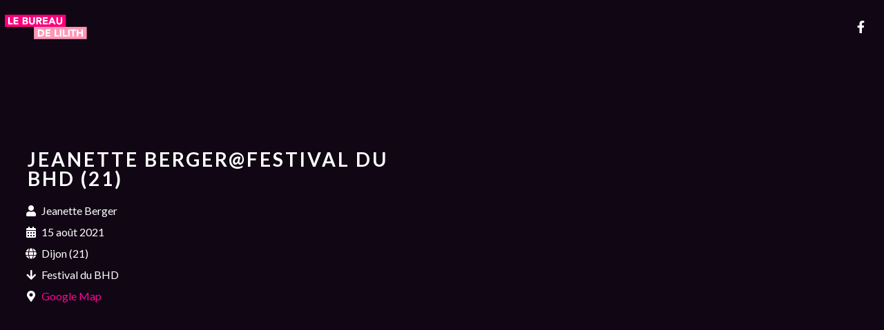

--- FILE ---
content_type: text/css
request_url: https://lebureaudelilith.com/wp-content/uploads/elementor/css/post-1011.css?ver=1708610344
body_size: 65
content:
.elementor-1011 .elementor-element.elementor-element-f019e63{border-style:solid;border-color:#602093;transition:background 0.3s, border 0.3s, border-radius 0.3s, box-shadow 0.3s;}.elementor-1011 .elementor-element.elementor-element-f019e63 > .elementor-background-overlay{transition:background 0.3s, border-radius 0.3s, opacity 0.3s;}